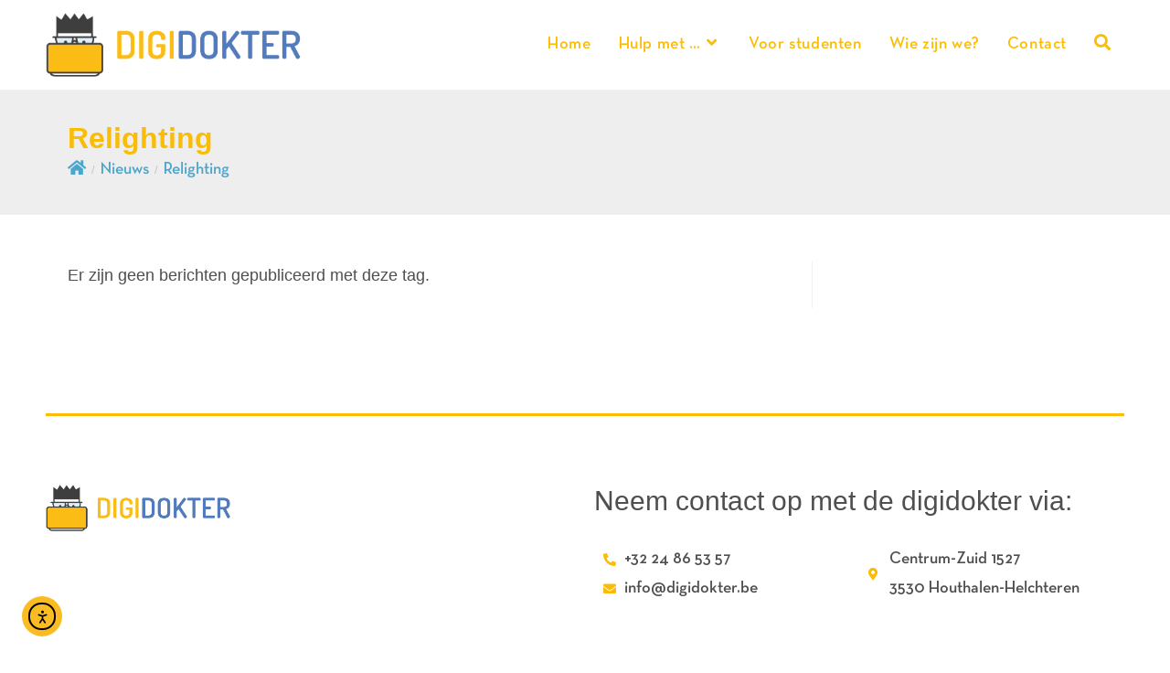

--- FILE ---
content_type: text/css; charset=UTF-8
request_url: https://digidokter.be/wp-content/themes/oceanwp-child/style.css?ver=1.0.2
body_size: 346
content:
/*
Theme Name: OceanWP Child
Theme URI: https://oceanwp.org/
Description: OceanWP WordPress theme example child theme.
Author: Nick
Author URI: https://oceanwp.org/
Template: oceanwp
Version: 1.0.2
*/
/* Parent stylesheet should be loaded from functions.php not using @import */
@font-face {
  font-family: "NeutraDisp";
  src: url("./fonts/NeutraDisp-Titling.eot");
  src: url("./fonts/NeutraDisp-Titling.eot?#iefix") format("embedded-opentype"), url("./fonts/NeutraDisp-Titling.woff") format("woff"), url("./fonts/NeutraDisp-Titling.ttf") format("truetype");
  font-weight: normal;
  font-style: normal;
}
@font-face {
  font-family: "NeutraText";
  src: url("./fonts/NeutraText-Demi.eot");
  src: url("./fonts/NeutraText-Demi.eot?#iefix") format("embedded-opentype"), url("./fonts/NeutraText-Demi.woff") format("woff"), url("./fonts/NeutraText-Demi.ttf") format("truetype");
  font-weight: normal;
  font-style: normal;
}
body {
  font-family: "Noto Sans", sans-serif;
}

h1, h2, h3, h4, h5, h6 {
  font-family: "NeutraDisp", sans-serif;
}
h1 a, h2 a, h3 a, h4 a, h5 a, h6 a {
  font-family: "NeutraDisp", sans-serif;
}

a {
  font-family: "NeutraText", sans-serif;
}
a h1, a h2, a h3, a h4, a h5, a h6 {
  font-family: "NeutraDisp", sans-serif;
}

button[type=submit] {
  font-family: "NeutraText", sans-serif;
  font-weight: normal;
}

p a {
  font-family: "Noto Sans", sans-serif;
  font-weight: bold;
  font-size: inherit !important;
  border-bottom: 1px solid #4BA6CD;
}
p a:hover {
  border-color: #285480;
}

form label {
  font-family: "NeutraText", sans-serif;
}

#site-navigation .current-menu-item > a,
#site-navigation .current-menu-ancestor > a,
#site-navigation .current-menu-item > a:hover,
#site-navigation .current-menu-ancestor > a:hover {
  border-bottom: 2px solid #285480 !important;
}
#site-navigation .dropdown-menu ul li a.menu-link {
  font-size: 18px;
}
#site-navigation .dropdown-menu .dropdown .current-menu-item > a,
#site-navigation .dropdown-menu .dropdown .current-menu-ancestor > a,
#site-navigation .dropdown-menu .dropdown .current-menu-item > a:hover,
#site-navigation .dropdown-menu .dropdown .current-menu-ancestor > a:hover {
  border-bottom: none !important;
  background: #eeeeee;
}

#epa-frontpage-activities h3 {
  font-family: "NeutraText", sans-serif;
}

.page-header, .container {
  padding-left: 10px;
  padding-right: 10px;
}

#main .elementor-widget-wp-widget-nav_menu li {
  line-height: 1.1em;
  padding: 5px 0;
}
#main .elementor-widget-text-editor a {
  font-family: "Noto Sans", sans-serif;
  font-weight: bold;
  font-size: inherit !important;
  border-bottom: 1px solid #4BA6CD;
}
#main .elementor-widget-text-editor a:hover {
  border-color: #285480;
}
#main .elementor-widget-menu-anchor .elementor-menu-anchor {
  position: relative;
  top: -100px;
  visibility: hidden;
}

.wp-block-button a {
  background-color: #4BA6CD !important;
  color: white !important;
  border-radius: 0px !important;
}
.wp-block-button a:hover {
  background-color: #285480 !important;
  color: white !important;
}

.wp-block-separator {
  margin-bottom: 30px !important;
}

body.search .breadcrumb-search{
	display: none !important;
}
/*# sourceMappingURL=style.css.map */


--- FILE ---
content_type: text/css; charset=UTF-8
request_url: https://digidokter.be/wp-content/uploads/elementor/css/post-65.css?ver=1764884359
body_size: -16
content:
.elementor-65 .elementor-element.elementor-element-6ffc408 > .elementor-container > .elementor-column > .elementor-widget-wrap{align-content:center;align-items:center;}.elementor-65 .elementor-element.elementor-element-68b8711 img{width:100%;}.elementor-65 .elementor-element.elementor-element-32f42b5 .custom-header-nav #site-navigation-wrap, .elementor-65 .elementor-element.elementor-element-32f42b5 .custom-header-nav .fs-dropdown-menu, .elementor-65 .elementor-element.elementor-element-32f42b5 .custom-header-nav .oceanwp-mobile-menu-icon{text-align:right;}.elementor-65 .elementor-element.elementor-element-32f42b5 #site-navigation-wrap .dropdown-menu > li > a,.elementor-65 .elementor-element.elementor-element-32f42b5 #site-navigation-wrap .fs-dropdown-menu > li > a,.elementor-65 .elementor-element.elementor-element-32f42b5 .oceanwp-mobile-menu-icon a{font-size:18px;}.elementor-65 .elementor-element.elementor-element-32f42b5 #site-navigation-wrap .dropdown-menu > li > a,.elementor-65 .elementor-element.elementor-element-32f42b5 #site-navigation-wrap .fs-dropdown-menu > li > a,.elementor-65 .elementor-element.elementor-element-32f42b5 .oceanwp-mobile-menu-icon a,.elementor-65 .elementor-element.elementor-element-32f42b5 #searchform-header-replace-close{color:var( --e-global-color-primary );}.elementor-65 .elementor-element.elementor-element-32f42b5 #site-navigation-wrap .dropdown-menu > .current-menu-item > a,.elementor-65 .elementor-element.elementor-element-32f42b5 #site-navigation-wrap .dropdown-menu > .current-menu-ancestor > a,.elementor-65 .elementor-element.elementor-element-32f42b5 #site-navigation-wrap .dropdown-menu > .current-menu-item > a:hover,.elementor-65 .elementor-element.elementor-element-32f42b5 #site-navigation-wrap .dropdown-menu > .current-menu-ancestor > a:hover{color:var( --e-global-color-text );}.elementor-65 .elementor-element.elementor-element-32f42b5 #site-navigation-wrap .dropdown-menu > li > a:hover,.elementor-65 .elementor-element.elementor-element-32f42b5 #site-navigation-wrap .dropdown-menu > li.sfHover > a,.elementor-65 .elementor-element.elementor-element-32f42b5 #site-navigation-wrap .fs-dropdown-menu > li > a:hover,.elementor-65 .elementor-element.elementor-element-32f42b5 #site-navigation-wrap .fs-dropdown-menu > li.sfHover > a{background-color:var( --e-global-color-d4ae397 );}.elementor-65 .elementor-element.elementor-element-32f42b5 #site-navigation-wrap .dropdown-menu > li > a,.elementor-65 .elementor-element.elementor-element-32f42b5 .oceanwp-mobile-menu-icon a.mobile-menu{border-style:solid;border-width:2px 0px 2px 0px;border-color:#FFFFFF;padding:0px 15px 0px 15px;}.elementor-65 .elementor-element.elementor-element-32f42b5 .dropdown-menu .sub-menu,.elementor-65 .elementor-element.elementor-element-32f42b5 #searchform-dropdown,.elementor-65 .elementor-element.elementor-element-32f42b5 #current-shop-items-dropdown{font-size:18px;background-color:var( --e-global-color-d4ae397 );border-color:#FFFFFF;}.elementor-65 .elementor-element.elementor-element-32f42b5 .dropdown-menu .sub-menu{min-width:200px;}.elementor-65 .elementor-element.elementor-element-32f42b5 .dropdown-menu ul li a.menu-link{color:var( --e-global-color-primary );}.elementor-65 .elementor-element.elementor-element-32f42b5 .dropdown-menu ul > .current-menu-item > a.menu-link{color:var( --e-global-color-primary );}.elementor-65 .elementor-element.elementor-element-32f42b5 .dropdown-menu ul li a.menu-link:hover{color:var( --e-global-color-text );background-color:var( --e-global-color-d4ae397 );}.elementor-65 .elementor-element.elementor-element-32f42b5 .dropdown-menu ul > .current-menu-item > a.menu-link:hover{color:var( --e-global-color-primary );}@media(max-width:1024px){.elementor-65 .elementor-element.elementor-element-6ffc408{padding:0px 20px 0px 20px;}}@media(max-width:769px){.elementor-65 .elementor-element.elementor-element-f1b86ce{width:50%;z-index:1;}.elementor-65 .elementor-element.elementor-element-f1b86ce > .elementor-element-populated{padding:15px 0px 0px 0px;}.elementor-65 .elementor-element.elementor-element-79b8ee7{width:100%;z-index:1;}.elementor-65 .elementor-element.elementor-element-79b8ee7 > .elementor-element-populated{margin:-65px 0px 0px 0px;--e-column-margin-right:0px;--e-column-margin-left:0px;}.elementor-65 .elementor-element.elementor-element-32f42b5{width:100%;max-width:100%;}.elementor-65 .elementor-element.elementor-element-32f42b5 > .elementor-widget-container{margin:0px 0px 0px 0px;padding:0px 0px 0px 0px;}}@media(min-width:770px){.elementor-65 .elementor-element.elementor-element-f1b86ce{width:25%;}.elementor-65 .elementor-element.elementor-element-79b8ee7{width:75%;}}

--- FILE ---
content_type: text/css; charset=UTF-8
request_url: https://digidokter.be/wp-content/uploads/elementor/css/post-131.css?ver=1764884359
body_size: -39
content:
.elementor-131 .elementor-element.elementor-element-5b13a46{margin-top:50px;margin-bottom:0px;}.elementor-131 .elementor-element.elementor-element-d7dd142{--divider-border-style:solid;--divider-color:var( --e-global-color-primary );--divider-border-width:3px;}.elementor-131 .elementor-element.elementor-element-d7dd142 .elementor-divider-separator{width:100%;}.elementor-131 .elementor-element.elementor-element-d7dd142 .elementor-divider{padding-block-start:5px;padding-block-end:5px;}.elementor-131 .elementor-element.elementor-element-f4a717e{margin-top:0px;margin-bottom:0px;padding:50px 0px 50px 0px;}.elementor-131 .elementor-element.elementor-element-600f759{text-align:left;}.elementor-131 .elementor-element.elementor-element-600f759 img{width:35%;}.elementor-131 .elementor-element.elementor-element-02237df .elementor-icon-list-icon i{color:var( --e-global-color-primary );transition:color 0.3s;}.elementor-131 .elementor-element.elementor-element-02237df .elementor-icon-list-icon svg{fill:var( --e-global-color-primary );transition:fill 0.3s;}.elementor-131 .elementor-element.elementor-element-02237df{--e-icon-list-icon-size:14px;--icon-vertical-offset:0px;}.elementor-131 .elementor-element.elementor-element-02237df .elementor-icon-list-text{color:var( --e-global-color-text );transition:color 0.3s;}.elementor-131 .elementor-element.elementor-element-ade2bdc .elementor-icon-list-icon i{color:var( --e-global-color-primary );transition:color 0.3s;}.elementor-131 .elementor-element.elementor-element-ade2bdc .elementor-icon-list-icon svg{fill:var( --e-global-color-primary );transition:fill 0.3s;}.elementor-131 .elementor-element.elementor-element-ade2bdc{--e-icon-list-icon-size:14px;--icon-vertical-offset:0px;}.elementor-131 .elementor-element.elementor-element-ade2bdc .elementor-icon-list-text{color:var( --e-global-color-text );transition:color 0.3s;}.elementor-131 .elementor-element.elementor-element-136f796 > .elementor-container > .elementor-column > .elementor-widget-wrap{align-content:center;align-items:center;}.elementor-131 .elementor-element.elementor-element-136f796:not(.elementor-motion-effects-element-type-background), .elementor-131 .elementor-element.elementor-element-136f796 > .elementor-motion-effects-container > .elementor-motion-effects-layer{background-color:var( --e-global-color-9e0e457 );}.elementor-131 .elementor-element.elementor-element-136f796{transition:background 0.3s, border 0.3s, border-radius 0.3s, box-shadow 0.3s;}.elementor-131 .elementor-element.elementor-element-136f796 > .elementor-background-overlay{transition:background 0.3s, border-radius 0.3s, opacity 0.3s;}.elementor-131 .elementor-element.elementor-element-3736db2 .elementor-icon-list-items:not(.elementor-inline-items) .elementor-icon-list-item:not(:last-child){padding-block-end:calc(25px/2);}.elementor-131 .elementor-element.elementor-element-3736db2 .elementor-icon-list-items:not(.elementor-inline-items) .elementor-icon-list-item:not(:first-child){margin-block-start:calc(25px/2);}.elementor-131 .elementor-element.elementor-element-3736db2 .elementor-icon-list-items.elementor-inline-items .elementor-icon-list-item{margin-inline:calc(25px/2);}.elementor-131 .elementor-element.elementor-element-3736db2 .elementor-icon-list-items.elementor-inline-items{margin-inline:calc(-25px/2);}.elementor-131 .elementor-element.elementor-element-3736db2 .elementor-icon-list-items.elementor-inline-items .elementor-icon-list-item:after{inset-inline-end:calc(-25px/2);}.elementor-131 .elementor-element.elementor-element-3736db2 .elementor-icon-list-icon i{transition:color 0.3s;}.elementor-131 .elementor-element.elementor-element-3736db2 .elementor-icon-list-icon svg{transition:fill 0.3s;}.elementor-131 .elementor-element.elementor-element-3736db2{--e-icon-list-icon-size:14px;--icon-vertical-offset:0px;}.elementor-131 .elementor-element.elementor-element-3736db2 .elementor-icon-list-text{color:var( --e-global-color-a88b754 );transition:color 0.3s;}@media(max-width:1024px){.elementor-131 .elementor-element.elementor-element-f4a717e{padding:0px 20px 0px 20px;}.elementor-131 .elementor-element.elementor-element-136f796{padding:0px 20px 0px 20px;}}@media(max-width:769px){.elementor-131 .elementor-element.elementor-element-bb25a77{text-align:center;}}

--- FILE ---
content_type: text/css; charset=UTF-8
request_url: https://digidokter.be/wp-content/uploads/elementor/css/post-5.css?ver=1764884359
body_size: 243
content:
.elementor-kit-5{--e-global-color-primary:#FBBC05;--e-global-color-secondary:#4BA6CD;--e-global-color-text:#504E50;--e-global-color-accent:#FBBC05;--e-global-color-a88b754:#FFFFFF;--e-global-color-d4ae397:#F4F4F4;--e-global-color-9e0e457:#4285F4;--e-global-color-710ce86:#F8F8F8;--e-global-typography-primary-font-family:"Dosis";--e-global-typography-primary-font-weight:600;--e-global-typography-secondary-font-family:"Dosis";--e-global-typography-secondary-font-weight:400;--e-global-typography-text-font-family:"Roboto";--e-global-typography-text-font-weight:400;--e-global-typography-accent-font-family:"Roboto";--e-global-typography-accent-font-weight:500;color:var( --e-global-color-text );font-size:18px;}.elementor-kit-5 button,.elementor-kit-5 input[type="button"],.elementor-kit-5 input[type="submit"],.elementor-kit-5 .elementor-button{background-color:var( --e-global-color-9e0e457 );font-size:22px;color:#FFFFFF;border-radius:0px 0px 0px 0px;padding:15px 30px 15px 30px;}.elementor-kit-5 button:hover,.elementor-kit-5 button:focus,.elementor-kit-5 input[type="button"]:hover,.elementor-kit-5 input[type="button"]:focus,.elementor-kit-5 input[type="submit"]:hover,.elementor-kit-5 input[type="submit"]:focus,.elementor-kit-5 .elementor-button:hover,.elementor-kit-5 .elementor-button:focus{background-color:var( --e-global-color-primary );color:#FFFFFF;}.elementor-kit-5 e-page-transition{background-color:#FFBC7D;}.elementor-kit-5 a{color:var( --e-global-color-secondary );font-size:18px;}.elementor-kit-5 a:hover{color:var( --e-global-color-text );}.elementor-kit-5 h1{color:var( --e-global-color-primary );font-family:"Dosis", Sans-serif;font-size:4.8rem;font-weight:900;line-height:1.2em;}.elementor-kit-5 h2{color:var( --e-global-color-primary );font-family:"Dosis", Sans-serif;font-size:5rem;font-weight:600;line-height:1.2em;}.elementor-kit-5 h3{color:var( --e-global-color-primary );font-size:2.6rem;font-weight:normal;line-height:1.2em;}.elementor-kit-5 h4{color:var( --e-global-color-text );font-family:"Dosis", Sans-serif;font-size:3rem;font-weight:500;line-height:1.2em;}.elementor-kit-5 h5{color:var( --e-global-color-accent );font-size:1.8rem;font-weight:normal;}.elementor-kit-5 h6{color:var( --e-global-color-primary );font-size:1.5rem;font-weight:normal;}.elementor-kit-5 input:not([type="button"]):not([type="submit"]),.elementor-kit-5 textarea,.elementor-kit-5 .elementor-field-textual{font-family:"Noto Sans", Sans-serif;font-size:18px;color:var( --e-global-color-text );border-style:solid;border-width:2px 2px 2px 2px;border-color:#EEEEEE;border-radius:6px 6px 6px 6px;padding:5px 15px 5px 15px;}.elementor-kit-5 input:focus:not([type="button"]):not([type="submit"]),.elementor-kit-5 textarea:focus,.elementor-kit-5 .elementor-field-textual:focus{color:var( --e-global-color-text );border-style:solid;border-width:2px 2px 2px 2px;border-color:var( --e-global-color-text );}.elementor-section.elementor-section-boxed > .elementor-container{max-width:1200px;}.e-con{--container-max-width:1200px;}.elementor-widget:not(:last-child){margin-block-end:20px;}.elementor-element{--widgets-spacing:20px 20px;--widgets-spacing-row:20px;--widgets-spacing-column:20px;}{}h1.entry-title{display:var(--page-title-display);}@media(max-width:1024px){.elementor-section.elementor-section-boxed > .elementor-container{max-width:1024px;}.e-con{--container-max-width:1024px;}}@media(max-width:769px){.elementor-kit-5 h1{font-size:3.6rem;}.elementor-kit-5 h2{font-size:3rem;}.elementor-kit-5 h3{font-size:2.2rem;}.elementor-kit-5 h4{font-size:1.8rem;}.elementor-kit-5 h5{font-size:1.6rem;}.elementor-kit-5 h6{font-size:1.4rem;}.elementor-section.elementor-section-boxed > .elementor-container{max-width:767px;}.e-con{--container-max-width:767px;}}/* Start custom CSS */.wpforms-confirmation-container-full, div[submit-success]>.wpforms-confirmation-container-full:not(.wpforms-redirection-message) {
background: #4BA6CD;
border: 1px solid #285480;
}/* End custom CSS */